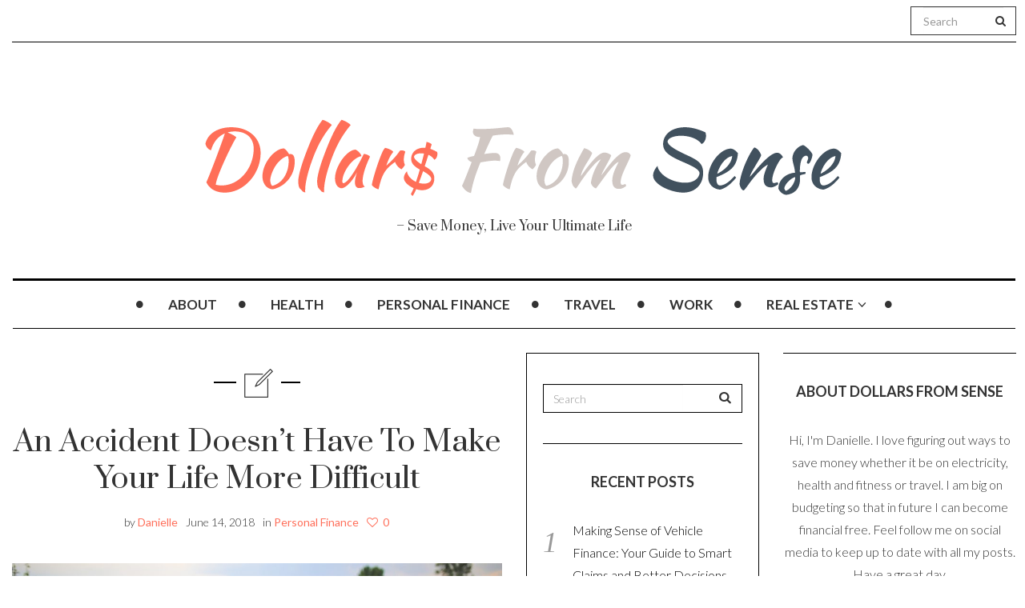

--- FILE ---
content_type: text/html; charset=UTF-8
request_url: https://www.dollarsfromsense.com/personal-finance/an-accident-doesnt-have-to-make-your-life-more-difficult/
body_size: 13475
content:

<!DOCTYPE html>
<!--[if IE 7]>
<html class="ie ie7" lang="en">
<![endif]-->
<!--[if IE 8]>
<html class="ie ie8" lang="en">
<![endif]-->
<!--[if !(IE 7) | !(IE 8) ]><!-->
<html lang="en">
<!--<![endif]-->
<head>
	<meta charset="UTF-8">
    <meta http-equiv="Content-Type" content="text/html; charset=utf-8" />
	<meta name="viewport" content="width=device-width">
	<link rel="profile" href="https://gmpg.org/xfn/11">
	<link rel="pingback" href="https://www.dollarsfromsense.com/xmlrpc.php">
	<!--[if lt IE 9]>
	<script src="https://www.dollarsfromsense.com/wp-content/themes/mokka/js/html5.js"></script>
	<![endif]-->
    	<link rel="shortcut icon" href="https://www.dollarsfromsense.com/wp-content/themes/mokka/images/favicon.ico" />
		<link rel="apple-touch-icon-precomposed" href="https://www.dollarsfromsense.com/wp-content/themes/mokka/images/retina-favicon.png" />
	<meta name='robots' content='index, follow, max-image-preview:large, max-snippet:-1, max-video-preview:-1' />

	<!-- This site is optimized with the Yoast SEO plugin v23.4 - https://yoast.com/wordpress/plugins/seo/ -->
	<title>An Accident Doesn&#039;t Have To Make Your Life More Difficult - Dollars From Sense</title>
	<link rel="canonical" href="https://www.dollarsfromsense.com/personal-finance/an-accident-doesnt-have-to-make-your-life-more-difficult/" />
	<meta property="og:locale" content="en_US" />
	<meta property="og:type" content="article" />
	<meta property="og:title" content="An Accident Doesn&#039;t Have To Make Your Life More Difficult - Dollars From Sense" />
	<meta property="og:description" content="Getting in any kind of accident can be an incredibly upsetting and traumatic experience. Not only can it potentially cause a lot of physical trauma, but the emotional toll that an accident can take on you can be very significant. However, there&#8217;s one thing that can often make the aftermath of an accident far worse, and it&#8217;s something that a lot of people neglect to think about until it&#8217;s tooContinue reading..." />
	<meta property="og:url" content="https://www.dollarsfromsense.com/personal-finance/an-accident-doesnt-have-to-make-your-life-more-difficult/" />
	<meta property="og:site_name" content="Dollars From Sense" />
	<meta property="article:published_time" content="2018-06-14T07:52:31+00:00" />
	<meta property="og:image" content="https://www.dollarsfromsense.com/wp-content/uploads/2018/06/road-man-broken-car-6078.jpg" />
	<meta property="og:image:width" content="1280" />
	<meta property="og:image:height" content="853" />
	<meta property="og:image:type" content="image/jpeg" />
	<meta name="author" content="Danielle" />
	<meta name="twitter:card" content="summary_large_image" />
	<meta name="twitter:label1" content="Written by" />
	<meta name="twitter:data1" content="Danielle" />
	<meta name="twitter:label2" content="Est. reading time" />
	<meta name="twitter:data2" content="3 minutes" />
	<script type="application/ld+json" class="yoast-schema-graph">{"@context":"https://schema.org","@graph":[{"@type":"WebPage","@id":"https://www.dollarsfromsense.com/personal-finance/an-accident-doesnt-have-to-make-your-life-more-difficult/","url":"https://www.dollarsfromsense.com/personal-finance/an-accident-doesnt-have-to-make-your-life-more-difficult/","name":"An Accident Doesn't Have To Make Your Life More Difficult - Dollars From Sense","isPartOf":{"@id":"https://www.dollarsfromsense.com/#website"},"primaryImageOfPage":{"@id":"https://www.dollarsfromsense.com/personal-finance/an-accident-doesnt-have-to-make-your-life-more-difficult/#primaryimage"},"image":{"@id":"https://www.dollarsfromsense.com/personal-finance/an-accident-doesnt-have-to-make-your-life-more-difficult/#primaryimage"},"thumbnailUrl":"https://www.dollarsfromsense.com/wp-content/uploads/2018/06/road-man-broken-car-6078.jpg","datePublished":"2018-06-14T07:52:31+00:00","dateModified":"2018-06-14T07:52:31+00:00","author":{"@id":"https://www.dollarsfromsense.com/#/schema/person/5602e5f79bd07f912257f71fce2f0680"},"breadcrumb":{"@id":"https://www.dollarsfromsense.com/personal-finance/an-accident-doesnt-have-to-make-your-life-more-difficult/#breadcrumb"},"inLanguage":"en","potentialAction":[{"@type":"ReadAction","target":["https://www.dollarsfromsense.com/personal-finance/an-accident-doesnt-have-to-make-your-life-more-difficult/"]}]},{"@type":"ImageObject","inLanguage":"en","@id":"https://www.dollarsfromsense.com/personal-finance/an-accident-doesnt-have-to-make-your-life-more-difficult/#primaryimage","url":"https://www.dollarsfromsense.com/wp-content/uploads/2018/06/road-man-broken-car-6078.jpg","contentUrl":"https://www.dollarsfromsense.com/wp-content/uploads/2018/06/road-man-broken-car-6078.jpg","width":1280,"height":853},{"@type":"BreadcrumbList","@id":"https://www.dollarsfromsense.com/personal-finance/an-accident-doesnt-have-to-make-your-life-more-difficult/#breadcrumb","itemListElement":[{"@type":"ListItem","position":1,"name":"Home","item":"https://www.dollarsfromsense.com/"},{"@type":"ListItem","position":2,"name":"An Accident Doesn&#8217;t Have To Make Your Life More Difficult"}]},{"@type":"WebSite","@id":"https://www.dollarsfromsense.com/#website","url":"https://www.dollarsfromsense.com/","name":"Dollars From Sense","description":"- Save Money, Live Your Ultimate Life","potentialAction":[{"@type":"SearchAction","target":{"@type":"EntryPoint","urlTemplate":"https://www.dollarsfromsense.com/?s={search_term_string}"},"query-input":{"@type":"PropertyValueSpecification","valueRequired":true,"valueName":"search_term_string"}}],"inLanguage":"en"},{"@type":"Person","@id":"https://www.dollarsfromsense.com/#/schema/person/5602e5f79bd07f912257f71fce2f0680","name":"Danielle","image":{"@type":"ImageObject","inLanguage":"en","@id":"https://www.dollarsfromsense.com/#/schema/person/image/","url":"https://secure.gravatar.com/avatar/1359f2cc47142ae11eb0e8e6244b763d?s=96&d=mm&r=g","contentUrl":"https://secure.gravatar.com/avatar/1359f2cc47142ae11eb0e8e6244b763d?s=96&d=mm&r=g","caption":"Danielle"},"description":"Hi, I'm Danielle. I love saving money and have a goal of being financially free by the time I am 40. I am sharing my tips here to help you save money on your life, so you can reap the rewards later. Thanks for stopping by.","url":"https://www.dollarsfromsense.com/author/admin/"}]}</script>
	<!-- / Yoast SEO plugin. -->


<link rel='dns-prefetch' href='//fonts.googleapis.com' />
<link rel="alternate" type="application/rss+xml" title="Dollars From Sense &raquo; Feed" href="https://www.dollarsfromsense.com/feed/" />
<link rel="alternate" type="application/rss+xml" title="Dollars From Sense &raquo; Comments Feed" href="https://www.dollarsfromsense.com/comments/feed/" />
<script type="text/javascript">
/* <![CDATA[ */
window._wpemojiSettings = {"baseUrl":"https:\/\/s.w.org\/images\/core\/emoji\/15.0.3\/72x72\/","ext":".png","svgUrl":"https:\/\/s.w.org\/images\/core\/emoji\/15.0.3\/svg\/","svgExt":".svg","source":{"concatemoji":"https:\/\/www.dollarsfromsense.com\/wp-includes\/js\/wp-emoji-release.min.js"}};
/*! This file is auto-generated */
!function(i,n){var o,s,e;function c(e){try{var t={supportTests:e,timestamp:(new Date).valueOf()};sessionStorage.setItem(o,JSON.stringify(t))}catch(e){}}function p(e,t,n){e.clearRect(0,0,e.canvas.width,e.canvas.height),e.fillText(t,0,0);var t=new Uint32Array(e.getImageData(0,0,e.canvas.width,e.canvas.height).data),r=(e.clearRect(0,0,e.canvas.width,e.canvas.height),e.fillText(n,0,0),new Uint32Array(e.getImageData(0,0,e.canvas.width,e.canvas.height).data));return t.every(function(e,t){return e===r[t]})}function u(e,t,n){switch(t){case"flag":return n(e,"\ud83c\udff3\ufe0f\u200d\u26a7\ufe0f","\ud83c\udff3\ufe0f\u200b\u26a7\ufe0f")?!1:!n(e,"\ud83c\uddfa\ud83c\uddf3","\ud83c\uddfa\u200b\ud83c\uddf3")&&!n(e,"\ud83c\udff4\udb40\udc67\udb40\udc62\udb40\udc65\udb40\udc6e\udb40\udc67\udb40\udc7f","\ud83c\udff4\u200b\udb40\udc67\u200b\udb40\udc62\u200b\udb40\udc65\u200b\udb40\udc6e\u200b\udb40\udc67\u200b\udb40\udc7f");case"emoji":return!n(e,"\ud83d\udc26\u200d\u2b1b","\ud83d\udc26\u200b\u2b1b")}return!1}function f(e,t,n){var r="undefined"!=typeof WorkerGlobalScope&&self instanceof WorkerGlobalScope?new OffscreenCanvas(300,150):i.createElement("canvas"),a=r.getContext("2d",{willReadFrequently:!0}),o=(a.textBaseline="top",a.font="600 32px Arial",{});return e.forEach(function(e){o[e]=t(a,e,n)}),o}function t(e){var t=i.createElement("script");t.src=e,t.defer=!0,i.head.appendChild(t)}"undefined"!=typeof Promise&&(o="wpEmojiSettingsSupports",s=["flag","emoji"],n.supports={everything:!0,everythingExceptFlag:!0},e=new Promise(function(e){i.addEventListener("DOMContentLoaded",e,{once:!0})}),new Promise(function(t){var n=function(){try{var e=JSON.parse(sessionStorage.getItem(o));if("object"==typeof e&&"number"==typeof e.timestamp&&(new Date).valueOf()<e.timestamp+604800&&"object"==typeof e.supportTests)return e.supportTests}catch(e){}return null}();if(!n){if("undefined"!=typeof Worker&&"undefined"!=typeof OffscreenCanvas&&"undefined"!=typeof URL&&URL.createObjectURL&&"undefined"!=typeof Blob)try{var e="postMessage("+f.toString()+"("+[JSON.stringify(s),u.toString(),p.toString()].join(",")+"));",r=new Blob([e],{type:"text/javascript"}),a=new Worker(URL.createObjectURL(r),{name:"wpTestEmojiSupports"});return void(a.onmessage=function(e){c(n=e.data),a.terminate(),t(n)})}catch(e){}c(n=f(s,u,p))}t(n)}).then(function(e){for(var t in e)n.supports[t]=e[t],n.supports.everything=n.supports.everything&&n.supports[t],"flag"!==t&&(n.supports.everythingExceptFlag=n.supports.everythingExceptFlag&&n.supports[t]);n.supports.everythingExceptFlag=n.supports.everythingExceptFlag&&!n.supports.flag,n.DOMReady=!1,n.readyCallback=function(){n.DOMReady=!0}}).then(function(){return e}).then(function(){var e;n.supports.everything||(n.readyCallback(),(e=n.source||{}).concatemoji?t(e.concatemoji):e.wpemoji&&e.twemoji&&(t(e.twemoji),t(e.wpemoji)))}))}((window,document),window._wpemojiSettings);
/* ]]> */
</script>
<link rel='stylesheet' id='bs_bootstrap-css' href='https://www.dollarsfromsense.com/wp-content/plugins/bootstrap-shortcodes/css/bootstrap.css' type='text/css' media='all' />
<link rel='stylesheet' id='bs_shortcodes-css' href='https://www.dollarsfromsense.com/wp-content/plugins/bootstrap-shortcodes/css/shortcodes.css' type='text/css' media='all' />
<style id='wp-emoji-styles-inline-css' type='text/css'>

	img.wp-smiley, img.emoji {
		display: inline !important;
		border: none !important;
		box-shadow: none !important;
		height: 1em !important;
		width: 1em !important;
		margin: 0 0.07em !important;
		vertical-align: -0.1em !important;
		background: none !important;
		padding: 0 !important;
	}
</style>
<link rel='stylesheet' id='wp-block-library-css' href='https://www.dollarsfromsense.com/wp-includes/css/dist/block-library/style.min.css' type='text/css' media='all' />
<style id='classic-theme-styles-inline-css' type='text/css'>
/*! This file is auto-generated */
.wp-block-button__link{color:#fff;background-color:#32373c;border-radius:9999px;box-shadow:none;text-decoration:none;padding:calc(.667em + 2px) calc(1.333em + 2px);font-size:1.125em}.wp-block-file__button{background:#32373c;color:#fff;text-decoration:none}
</style>
<style id='global-styles-inline-css' type='text/css'>
:root{--wp--preset--aspect-ratio--square: 1;--wp--preset--aspect-ratio--4-3: 4/3;--wp--preset--aspect-ratio--3-4: 3/4;--wp--preset--aspect-ratio--3-2: 3/2;--wp--preset--aspect-ratio--2-3: 2/3;--wp--preset--aspect-ratio--16-9: 16/9;--wp--preset--aspect-ratio--9-16: 9/16;--wp--preset--color--black: #000000;--wp--preset--color--cyan-bluish-gray: #abb8c3;--wp--preset--color--white: #ffffff;--wp--preset--color--pale-pink: #f78da7;--wp--preset--color--vivid-red: #cf2e2e;--wp--preset--color--luminous-vivid-orange: #ff6900;--wp--preset--color--luminous-vivid-amber: #fcb900;--wp--preset--color--light-green-cyan: #7bdcb5;--wp--preset--color--vivid-green-cyan: #00d084;--wp--preset--color--pale-cyan-blue: #8ed1fc;--wp--preset--color--vivid-cyan-blue: #0693e3;--wp--preset--color--vivid-purple: #9b51e0;--wp--preset--gradient--vivid-cyan-blue-to-vivid-purple: linear-gradient(135deg,rgba(6,147,227,1) 0%,rgb(155,81,224) 100%);--wp--preset--gradient--light-green-cyan-to-vivid-green-cyan: linear-gradient(135deg,rgb(122,220,180) 0%,rgb(0,208,130) 100%);--wp--preset--gradient--luminous-vivid-amber-to-luminous-vivid-orange: linear-gradient(135deg,rgba(252,185,0,1) 0%,rgba(255,105,0,1) 100%);--wp--preset--gradient--luminous-vivid-orange-to-vivid-red: linear-gradient(135deg,rgba(255,105,0,1) 0%,rgb(207,46,46) 100%);--wp--preset--gradient--very-light-gray-to-cyan-bluish-gray: linear-gradient(135deg,rgb(238,238,238) 0%,rgb(169,184,195) 100%);--wp--preset--gradient--cool-to-warm-spectrum: linear-gradient(135deg,rgb(74,234,220) 0%,rgb(151,120,209) 20%,rgb(207,42,186) 40%,rgb(238,44,130) 60%,rgb(251,105,98) 80%,rgb(254,248,76) 100%);--wp--preset--gradient--blush-light-purple: linear-gradient(135deg,rgb(255,206,236) 0%,rgb(152,150,240) 100%);--wp--preset--gradient--blush-bordeaux: linear-gradient(135deg,rgb(254,205,165) 0%,rgb(254,45,45) 50%,rgb(107,0,62) 100%);--wp--preset--gradient--luminous-dusk: linear-gradient(135deg,rgb(255,203,112) 0%,rgb(199,81,192) 50%,rgb(65,88,208) 100%);--wp--preset--gradient--pale-ocean: linear-gradient(135deg,rgb(255,245,203) 0%,rgb(182,227,212) 50%,rgb(51,167,181) 100%);--wp--preset--gradient--electric-grass: linear-gradient(135deg,rgb(202,248,128) 0%,rgb(113,206,126) 100%);--wp--preset--gradient--midnight: linear-gradient(135deg,rgb(2,3,129) 0%,rgb(40,116,252) 100%);--wp--preset--font-size--small: 13px;--wp--preset--font-size--medium: 20px;--wp--preset--font-size--large: 36px;--wp--preset--font-size--x-large: 42px;--wp--preset--spacing--20: 0.44rem;--wp--preset--spacing--30: 0.67rem;--wp--preset--spacing--40: 1rem;--wp--preset--spacing--50: 1.5rem;--wp--preset--spacing--60: 2.25rem;--wp--preset--spacing--70: 3.38rem;--wp--preset--spacing--80: 5.06rem;--wp--preset--shadow--natural: 6px 6px 9px rgba(0, 0, 0, 0.2);--wp--preset--shadow--deep: 12px 12px 50px rgba(0, 0, 0, 0.4);--wp--preset--shadow--sharp: 6px 6px 0px rgba(0, 0, 0, 0.2);--wp--preset--shadow--outlined: 6px 6px 0px -3px rgba(255, 255, 255, 1), 6px 6px rgba(0, 0, 0, 1);--wp--preset--shadow--crisp: 6px 6px 0px rgba(0, 0, 0, 1);}:where(.is-layout-flex){gap: 0.5em;}:where(.is-layout-grid){gap: 0.5em;}body .is-layout-flex{display: flex;}.is-layout-flex{flex-wrap: wrap;align-items: center;}.is-layout-flex > :is(*, div){margin: 0;}body .is-layout-grid{display: grid;}.is-layout-grid > :is(*, div){margin: 0;}:where(.wp-block-columns.is-layout-flex){gap: 2em;}:where(.wp-block-columns.is-layout-grid){gap: 2em;}:where(.wp-block-post-template.is-layout-flex){gap: 1.25em;}:where(.wp-block-post-template.is-layout-grid){gap: 1.25em;}.has-black-color{color: var(--wp--preset--color--black) !important;}.has-cyan-bluish-gray-color{color: var(--wp--preset--color--cyan-bluish-gray) !important;}.has-white-color{color: var(--wp--preset--color--white) !important;}.has-pale-pink-color{color: var(--wp--preset--color--pale-pink) !important;}.has-vivid-red-color{color: var(--wp--preset--color--vivid-red) !important;}.has-luminous-vivid-orange-color{color: var(--wp--preset--color--luminous-vivid-orange) !important;}.has-luminous-vivid-amber-color{color: var(--wp--preset--color--luminous-vivid-amber) !important;}.has-light-green-cyan-color{color: var(--wp--preset--color--light-green-cyan) !important;}.has-vivid-green-cyan-color{color: var(--wp--preset--color--vivid-green-cyan) !important;}.has-pale-cyan-blue-color{color: var(--wp--preset--color--pale-cyan-blue) !important;}.has-vivid-cyan-blue-color{color: var(--wp--preset--color--vivid-cyan-blue) !important;}.has-vivid-purple-color{color: var(--wp--preset--color--vivid-purple) !important;}.has-black-background-color{background-color: var(--wp--preset--color--black) !important;}.has-cyan-bluish-gray-background-color{background-color: var(--wp--preset--color--cyan-bluish-gray) !important;}.has-white-background-color{background-color: var(--wp--preset--color--white) !important;}.has-pale-pink-background-color{background-color: var(--wp--preset--color--pale-pink) !important;}.has-vivid-red-background-color{background-color: var(--wp--preset--color--vivid-red) !important;}.has-luminous-vivid-orange-background-color{background-color: var(--wp--preset--color--luminous-vivid-orange) !important;}.has-luminous-vivid-amber-background-color{background-color: var(--wp--preset--color--luminous-vivid-amber) !important;}.has-light-green-cyan-background-color{background-color: var(--wp--preset--color--light-green-cyan) !important;}.has-vivid-green-cyan-background-color{background-color: var(--wp--preset--color--vivid-green-cyan) !important;}.has-pale-cyan-blue-background-color{background-color: var(--wp--preset--color--pale-cyan-blue) !important;}.has-vivid-cyan-blue-background-color{background-color: var(--wp--preset--color--vivid-cyan-blue) !important;}.has-vivid-purple-background-color{background-color: var(--wp--preset--color--vivid-purple) !important;}.has-black-border-color{border-color: var(--wp--preset--color--black) !important;}.has-cyan-bluish-gray-border-color{border-color: var(--wp--preset--color--cyan-bluish-gray) !important;}.has-white-border-color{border-color: var(--wp--preset--color--white) !important;}.has-pale-pink-border-color{border-color: var(--wp--preset--color--pale-pink) !important;}.has-vivid-red-border-color{border-color: var(--wp--preset--color--vivid-red) !important;}.has-luminous-vivid-orange-border-color{border-color: var(--wp--preset--color--luminous-vivid-orange) !important;}.has-luminous-vivid-amber-border-color{border-color: var(--wp--preset--color--luminous-vivid-amber) !important;}.has-light-green-cyan-border-color{border-color: var(--wp--preset--color--light-green-cyan) !important;}.has-vivid-green-cyan-border-color{border-color: var(--wp--preset--color--vivid-green-cyan) !important;}.has-pale-cyan-blue-border-color{border-color: var(--wp--preset--color--pale-cyan-blue) !important;}.has-vivid-cyan-blue-border-color{border-color: var(--wp--preset--color--vivid-cyan-blue) !important;}.has-vivid-purple-border-color{border-color: var(--wp--preset--color--vivid-purple) !important;}.has-vivid-cyan-blue-to-vivid-purple-gradient-background{background: var(--wp--preset--gradient--vivid-cyan-blue-to-vivid-purple) !important;}.has-light-green-cyan-to-vivid-green-cyan-gradient-background{background: var(--wp--preset--gradient--light-green-cyan-to-vivid-green-cyan) !important;}.has-luminous-vivid-amber-to-luminous-vivid-orange-gradient-background{background: var(--wp--preset--gradient--luminous-vivid-amber-to-luminous-vivid-orange) !important;}.has-luminous-vivid-orange-to-vivid-red-gradient-background{background: var(--wp--preset--gradient--luminous-vivid-orange-to-vivid-red) !important;}.has-very-light-gray-to-cyan-bluish-gray-gradient-background{background: var(--wp--preset--gradient--very-light-gray-to-cyan-bluish-gray) !important;}.has-cool-to-warm-spectrum-gradient-background{background: var(--wp--preset--gradient--cool-to-warm-spectrum) !important;}.has-blush-light-purple-gradient-background{background: var(--wp--preset--gradient--blush-light-purple) !important;}.has-blush-bordeaux-gradient-background{background: var(--wp--preset--gradient--blush-bordeaux) !important;}.has-luminous-dusk-gradient-background{background: var(--wp--preset--gradient--luminous-dusk) !important;}.has-pale-ocean-gradient-background{background: var(--wp--preset--gradient--pale-ocean) !important;}.has-electric-grass-gradient-background{background: var(--wp--preset--gradient--electric-grass) !important;}.has-midnight-gradient-background{background: var(--wp--preset--gradient--midnight) !important;}.has-small-font-size{font-size: var(--wp--preset--font-size--small) !important;}.has-medium-font-size{font-size: var(--wp--preset--font-size--medium) !important;}.has-large-font-size{font-size: var(--wp--preset--font-size--large) !important;}.has-x-large-font-size{font-size: var(--wp--preset--font-size--x-large) !important;}
:where(.wp-block-post-template.is-layout-flex){gap: 1.25em;}:where(.wp-block-post-template.is-layout-grid){gap: 1.25em;}
:where(.wp-block-columns.is-layout-flex){gap: 2em;}:where(.wp-block-columns.is-layout-grid){gap: 2em;}
:root :where(.wp-block-pullquote){font-size: 1.5em;line-height: 1.6;}
</style>
<link rel='stylesheet' id='contact-form-7-css' href='https://www.dollarsfromsense.com/wp-content/plugins/contact-form-7/includes/css/styles.css' type='text/css' media='all' />
<link rel='stylesheet' id='zilla-likes-css' href='https://www.dollarsfromsense.com/wp-content/plugins/zilla-likes/styles/zilla-likes.css' type='text/css' media='all' />
<link rel='stylesheet' id='fave-bootstrap.min-css' href='https://www.dollarsfromsense.com/wp-content/themes/mokka/css/bootstrap.min.css' type='text/css' media='all' />
<link rel='stylesheet' id='fave-font-awesome.min-css' href='https://www.dollarsfromsense.com/wp-content/themes/mokka/css/font-awesome.min.css' type='text/css' media='all' />
<link rel='stylesheet' id='fave-icons-css' href='https://www.dollarsfromsense.com/wp-content/themes/mokka/css/icons.css' type='text/css' media='all' />
<link rel='stylesheet' id='fave-justifiedGallery.min-css' href='https://www.dollarsfromsense.com/wp-content/themes/mokka/css/justifiedGallery.min.css' type='text/css' media='all' />
<link rel='stylesheet' id='fave-slide_menu-css' href='https://www.dollarsfromsense.com/wp-content/themes/mokka/css/slide_menu.css' type='text/css' media='all' />
<link rel='stylesheet' id='fave-ilightbox-css' href='https://www.dollarsfromsense.com/wp-content/themes/mokka/css/ilightbox.css' type='text/css' media='all' />
<link rel='stylesheet' id='fave-headhesive-css' href='https://www.dollarsfromsense.com/wp-content/themes/mokka/css/headhesive.css' type='text/css' media='all' />
<link rel='stylesheet' id='fave-owl.carousel-css' href='https://www.dollarsfromsense.com/wp-content/themes/mokka/css/owl.carousel.css' type='text/css' media='all' />
<link rel='stylesheet' id='style-css' href='https://www.dollarsfromsense.com/wp-content/themes/mokka-child/style.css' type='text/css' media='all' />
<link rel='stylesheet' id='fave-media_queries-css' href='https://www.dollarsfromsense.com/wp-content/themes/mokka/css/media-queries.css' type='text/css' media='all' />
<link rel='stylesheet' id='google-fonts-css' href='https://fonts.googleapis.com/css?subset=latin%2Clatin-ext%2Ccyrillic%2Ccyrillic-ext%2Cgreek-ext%2Cgreek%2Cvietnamese&#038;family=Lato%3A100italic%2C300italic%2C400italic%2C600italic%2C700italic%2C800italic%2C100%2C400%2C300%2C600%2C700%2C800%7CLato%3A100italic%2C300italic%2C400italic%2C600italic%2C700italic%2C800italic%2C100%2C400%2C300%2C600%2C700%2C800%7CPrata%3A100italic%2C300italic%2C400italic%2C600italic%2C700italic%2C800italic%2C100%2C400%2C300%2C600%2C700%2C800%7CLato%3A100italic%2C300italic%2C400italic%2C600italic%2C700italic%2C800italic%2C100%2C400%2C300%2C600%2C700%2C800+rel%3D%27stylesheet%27+type%3D%27text%2Fcss' type='text/css' media='all' />
<script>if (document.location.protocol != "https:") {document.location = document.URL.replace(/^http:/i, "https:");}</script><script type="text/javascript" src="https://www.dollarsfromsense.com/wp-includes/js/jquery/jquery.min.js" id="jquery-core-js"></script>
<script type="text/javascript" src="https://www.dollarsfromsense.com/wp-includes/js/jquery/jquery-migrate.min.js" id="jquery-migrate-js"></script>
<script type="text/javascript" src="https://www.dollarsfromsense.com/wp-content/plugins/bootstrap-shortcodes/js/bootstrap.js" id="bs_bootstrap-js"></script>
<script type="text/javascript" src="https://www.dollarsfromsense.com/wp-content/plugins/bootstrap-shortcodes/js/init.js" id="bs_init-js"></script>
<script type="text/javascript" src="https://www.dollarsfromsense.com/wp-content/plugins/wp-hide-post/public/js/wp-hide-post-public.js" id="wp-hide-post-js"></script>
<script type="text/javascript" id="zilla-likes-js-extra">
/* <![CDATA[ */
var zilla_likes = {"ajaxurl":"https:\/\/www.dollarsfromsense.com\/wp-admin\/admin-ajax.php"};
/* ]]> */
</script>
<script type="text/javascript" src="https://www.dollarsfromsense.com/wp-content/plugins/zilla-likes/scripts/zilla-likes.js" id="zilla-likes-js"></script>
<link rel="https://api.w.org/" href="https://www.dollarsfromsense.com/wp-json/" /><link rel="alternate" title="JSON" type="application/json" href="https://www.dollarsfromsense.com/wp-json/wp/v2/posts/3437" /><link rel="EditURI" type="application/rsd+xml" title="RSD" href="https://www.dollarsfromsense.com/xmlrpc.php?rsd" />
<meta name="generator" content="WordPress 6.6.4" />
<link rel='shortlink' href='https://www.dollarsfromsense.com/?p=3437' />
<link rel="alternate" title="oEmbed (JSON)" type="application/json+oembed" href="https://www.dollarsfromsense.com/wp-json/oembed/1.0/embed?url=https%3A%2F%2Fwww.dollarsfromsense.com%2Fpersonal-finance%2Fan-accident-doesnt-have-to-make-your-life-more-difficult%2F" />
<link rel="alternate" title="oEmbed (XML)" type="text/xml+oembed" href="https://www.dollarsfromsense.com/wp-json/oembed/1.0/embed?url=https%3A%2F%2Fwww.dollarsfromsense.com%2Fpersonal-finance%2Fan-accident-doesnt-have-to-make-your-life-more-difficult%2F&#038;format=xml" />
<script type="text/javascript">

</script>

<style type="text/css">

/*==========================================================
= Fonts Family 
===========================================================*/
/* Body */
body, .widget-title  {
 font-family: "Lato", sans-serif;
}

/* Titles and headings */
h1, h2, h3, h4, h5, h6, .continue-reading, blockquote, .quote-wrapper > blockquote h2, .link-wrapper, .dropdown-post-title, .sub-links, .tag-line, .copyright-wrapper, .post-tags, .comments-title-wrapper p, .fn, .comment-metadata, .comments-title-wrapper, .nav-sub-posts a, .nav-sub-menus a {
 font-family: "Prata", serif;
}

/* primary-nav / Main nav */
.primary-nav {
 font-family: "Lato", sans-serif;
}
.primary-nav ul li {
 font-size: 17px;
 font-weight:700;
}

/* secondary-nav */

.secondary-nav, #pageslide li .nav-sub-wrap a {
 font-family: "Lato", sans-serif;
}
.secondary-nav ul li{
 font-size: 14px;
 font-weight: 700;
}



/* =============================================
Colors
============================================= */

a, .post-title a:hover, .continue-reading:hover, .post-meta a:hover, .quote-wrapper a:hover, .widget a:hover, .widget .continue-reading, .continue-reading, .latest-tweet-widget a, .link-wrapper a:hover, .primary-nav a.continue-reading, .primary-nav a:hover, .footer .latest-tweet-widget a, .single-post .post-tags a:hover, .post-author-wrapper .nav-social a:hover, .comment-reply-link:hover, .post-author-wrapper h4 a:hover {
	color: #ff6f5a; /* Option color */
}
.widget a.carousel-prev:hover, .widget a.carousel-next:hover, .post a.carousel-prev:hover, .post a.carousel-next:hover, .secondary-nav .dropdown-menu>li>a:hover, .image-post-menu:hover, .featured-image a:hover, .gallery-icon a:hover, .colored-bg:hover, .pagination>li>a:hover, .pagination>li>span:hover, .pagination>li>a:focus, .pagination>li>span:focus, .share-wrapper ul li a:hover, #submit, .justified-gallery a:hover, .gallery-item a:hover, .pagination .current, #today, .wpcf7-submit {
	background: #ff6f5a; /* Option color */
}
div.jp-play-bar, div.jp-volume-bar-value, .primary-nav .nav-sub-wrap .nav-sub-posts .thumb-wrap, .dropdown-menu>.active>a, .dropdown-menu>.active>a:hover, .dropdown-menu>.active>a:focus {
	background-color: #ff6f5a;
}
.pagination>li>a:hover, .pagination>li>span:hover, .pagination>li>a:focus, .pagination>li>span:focus, .share-wrapper ul li a:hover, .pagination .current {
	border: 1px solid #ff6f5a; /* Option color */
}
blockquote {
    border-left: 5px solid #ff6f5a;
}

/*==========================================================
= Custom CSS 
===========================================================*/

</style>

<style type="text/css">.recentcomments a{display:inline !important;padding:0 !important;margin:0 !important;}</style></head>

<body class="post-template-default single single-post postid-3437 single-format-standard chrome fave-body">

<div id="outer-wrap">
	<div id="inner-wrap1">
        <div id="pageslide">
            <a class="close-btn" id="nav-close-btn" href="#top"><i class="fa fa-times-circle-o"></i></a>
        </div>
        		

            <header class="header container">
                <div class="navbar secondary-nav " role="navigation">
                    
                    <div class="mokka-secondary-menu">
                    <!-- .page-nav -->
                    </div>

                                        <div class="top-nav-search navbar-right">

                        <form class="navbar-search navbar-form" method="get" id="searchform" action="https://www.dollarsfromsense.com/" role="search">
                            <div class="form-group">
                                <input type="text" name="s" id="s" placeholder="Search" class="form-control">
                            </div>
                            <button type="submit"><i class="fa fa-search"></i></button>
                        </form>

                    </div>
                                        
                                        
                    <div class="nav-open-wrap navbar-header">
                        <button type="button" id="nav-open-btn" class="navbar-toggle" data-toggle="collapse" data-target=".navbar-collapse">
                            <span class="sr-only">Toggle navigation</span>
                            <span class="icon-bar"></span>
                            <span class="icon-bar"></span>
                            <span class="icon-bar"></span>
                        </button>
                    </div><!-- .navbar-header -->
                </div><!-- .navbar -->
                
                <div class="logo-wrap mokka-fadin animated text-center">
                    <h1 class="logo">
                                        <a href="https://www.dollarsfromsense.com/">
                        <img width="" height="" src="https://www.dollarsfromsense.com/wp-content/themes/mokka/images/logo.png" alt="Dollars From Sense" title="Dollars From Sense"/>
                    </a>
                    </h1>
                    <em class="tag-line">&#8211; Save Money, Live Your Ultimate Life</em>
                </div><!-- .logo-wrap -->
                
                                <div class="banner hidden-sm hidden-xs">
                    <div class="banner-wrapper">
                        <div class="navbar-header">
                          <a class="navbar-brand" href="https://www.dollarsfromsense.com">
                            <img src="https://www.dollarsfromsense.com/wp-content/themes/mokka/images/logo.png">
                          </a>
                        </div>
                        <!-- main nav -->
                        <div class="navbar yamm hidden-sm hidden-xs">
                            <nav id="primary-nav-wrapper" class="primary-nav mokka-fadin animated clearfix">
                                <ul id="menu-top" class="navbar-nav"><li class="nav-icon"><i class="fa fa-circle"></i></li><li id="menu-item-20" class="menu-item menu-item-type-post_type menu-item-object-page"><a href="https://www.dollarsfromsense.com/about/">About</a><div class="nav-sub-wrap container"><div class="fave row"></div></div>
</li>
<li class="nav-icon"><i class="fa fa-circle"></i></li><li id="menu-item-14" class="menu-item menu-item-type-taxonomy menu-item-object-category"><a href="https://www.dollarsfromsense.com/category/health/">Health</a></li>
<li class="nav-icon"><i class="fa fa-circle"></i></li><li id="menu-item-16" class="menu-item menu-item-type-taxonomy menu-item-object-category current-post-ancestor current-menu-parent current-post-parent"><a href="https://www.dollarsfromsense.com/category/personal-finance/">Personal Finance</a></li>
<li class="nav-icon"><i class="fa fa-circle"></i></li><li id="menu-item-17" class="menu-item menu-item-type-taxonomy menu-item-object-category"><a href="https://www.dollarsfromsense.com/category/travel/">Travel</a></li>
<li class="nav-icon"><i class="fa fa-circle"></i></li><li id="menu-item-18" class="menu-item menu-item-type-taxonomy menu-item-object-category"><a href="https://www.dollarsfromsense.com/category/work/">Work</a></li>
<li class="nav-icon"><i class="fa fa-circle"></i></li><li id="menu-item-2707" class="menu-item menu-item-type-taxonomy menu-item-object-category"><a href="https://www.dollarsfromsense.com/category/real-estate/">Real Estate</a><div class="nav-sub-wrap container"><div class="fave row"><div class="nav-sub-posts"><div class="row">
							<div class="col-sm-3"><figure class="thumb-wrap zoom-zoom">
								<a href="https://www.dollarsfromsense.com/real-estate/smart-ways-to-budget-your-kitchen-remodel-allocating-for-quartz-worktops/" rel="bookmark" title="Smart Ways to Budget Your Kitchen Remodel: Allocating for Quartz Worktops"><img class="zoom-it three" src="https://www.dollarsfromsense.com/wp-content/uploads/2025/09/pexels-lisa-anna-901356985-19836850-286x192.jpg" alt="Smart Ways to Budget Your Kitchen Remodel: Allocating for Quartz Worktops" width="286" height="192" /></a>
							</figure><a class="entry-title" href="https://www.dollarsfromsense.com/real-estate/smart-ways-to-budget-your-kitchen-remodel-allocating-for-quartz-worktops/">Smart Ways to Budget Your Kitchen Remodel: Allocating for Quartz Worktops</a></div>
							<div class="col-sm-3"><figure class="thumb-wrap zoom-zoom">
								<a href="https://www.dollarsfromsense.com/real-estate/want-to-sell-your-home-youll-need-to-fix-these-3-things-first/" rel="bookmark" title="Want To Sell Your Home? You&#8217;ll Need To Fix These 3 Things First"><img class="zoom-it three" src="https://www.dollarsfromsense.com/wp-content/uploads/2025/09/pexels-rdne-8293682-286x192.jpg" alt="Want To Sell Your Home? You&#8217;ll Need To Fix These 3 Things First" width="286" height="192" /></a>
							</figure><a class="entry-title" href="https://www.dollarsfromsense.com/real-estate/want-to-sell-your-home-youll-need-to-fix-these-3-things-first/">Want To Sell Your Home? You&#8217;ll Need To Fix These 3 Things First</a></div>
							<div class="col-sm-3"><figure class="thumb-wrap zoom-zoom">
								<a href="https://www.dollarsfromsense.com/real-estate/ten-tips-landlords-need-for-success/" rel="bookmark" title="Ten Tips Landlords Need for Success"><img class="zoom-it three" src="https://www.dollarsfromsense.com/wp-content/uploads/2025/08/pexels-kindelmedia-7578864-286x192.jpg" alt="Ten Tips Landlords Need for Success" width="286" height="192" /></a>
							</figure><a class="entry-title" href="https://www.dollarsfromsense.com/real-estate/ten-tips-landlords-need-for-success/">Ten Tips Landlords Need for Success</a></div>
							<div class="col-sm-3"><figure class="thumb-wrap zoom-zoom">
								<a href="https://www.dollarsfromsense.com/real-estate/how-to-keep-your-patio-safe-in-all-weathers/" rel="bookmark" title="How to Keep Your Patio Safe in All Weathers"><img class="zoom-it three" src="https://www.dollarsfromsense.com/wp-content/uploads/2025/06/pexels-marianne-67058-238377-286x192.jpg" alt="How to Keep Your Patio Safe in All Weathers" width="286" height="192" /></a>
							</figure><a class="entry-title" href="https://www.dollarsfromsense.com/real-estate/how-to-keep-your-patio-safe-in-all-weathers/">How to Keep Your Patio Safe in All Weathers</a></div></div></div></div></div>
</li>
<li class="nav-icon"><i class="fa fa-circle"></i></li></ul>                            </nav>
                        </div>
                        <!-- .primary-nav -->
                    </div>
                </div>
                                	<!-- main nav -->
                	<div class="navbar main-hidden yamm hidden-sm hidden-xs">
                	    <nav id="primary-nav-wrapper" class="primary-nav animated mokka-main-menu clearfix">
                	        <ul id="menu-top-1" class="navbar-nav"><li class="nav-icon"><i class="fa fa-circle"></i></li><li id="menu-item-20" class="menu-item menu-item-type-post_type menu-item-object-page"><a href="https://www.dollarsfromsense.com/about/">About</a><div class="nav-sub-wrap container"><div class="fave row"></div></div>
</li>
<li class="nav-icon"><i class="fa fa-circle"></i></li><li id="menu-item-14" class="menu-item menu-item-type-taxonomy menu-item-object-category"><a href="https://www.dollarsfromsense.com/category/health/">Health</a></li>
<li class="nav-icon"><i class="fa fa-circle"></i></li><li id="menu-item-16" class="menu-item menu-item-type-taxonomy menu-item-object-category current-post-ancestor current-menu-parent current-post-parent"><a href="https://www.dollarsfromsense.com/category/personal-finance/">Personal Finance</a></li>
<li class="nav-icon"><i class="fa fa-circle"></i></li><li id="menu-item-17" class="menu-item menu-item-type-taxonomy menu-item-object-category"><a href="https://www.dollarsfromsense.com/category/travel/">Travel</a></li>
<li class="nav-icon"><i class="fa fa-circle"></i></li><li id="menu-item-18" class="menu-item menu-item-type-taxonomy menu-item-object-category"><a href="https://www.dollarsfromsense.com/category/work/">Work</a></li>
<li class="nav-icon"><i class="fa fa-circle"></i></li><li id="menu-item-2707" class="menu-item menu-item-type-taxonomy menu-item-object-category"><a href="https://www.dollarsfromsense.com/category/real-estate/">Real Estate</a><div class="nav-sub-wrap container"><div class="fave row"><div class="nav-sub-posts"><div class="row">
							<div class="col-sm-3"><figure class="thumb-wrap zoom-zoom">
								<a href="https://www.dollarsfromsense.com/real-estate/smart-ways-to-budget-your-kitchen-remodel-allocating-for-quartz-worktops/" rel="bookmark" title="Smart Ways to Budget Your Kitchen Remodel: Allocating for Quartz Worktops"><img class="zoom-it three" src="https://www.dollarsfromsense.com/wp-content/uploads/2025/09/pexels-lisa-anna-901356985-19836850-286x192.jpg" alt="Smart Ways to Budget Your Kitchen Remodel: Allocating for Quartz Worktops" width="286" height="192" /></a>
							</figure><a class="entry-title" href="https://www.dollarsfromsense.com/real-estate/smart-ways-to-budget-your-kitchen-remodel-allocating-for-quartz-worktops/">Smart Ways to Budget Your Kitchen Remodel: Allocating for Quartz Worktops</a></div>
							<div class="col-sm-3"><figure class="thumb-wrap zoom-zoom">
								<a href="https://www.dollarsfromsense.com/real-estate/want-to-sell-your-home-youll-need-to-fix-these-3-things-first/" rel="bookmark" title="Want To Sell Your Home? You&#8217;ll Need To Fix These 3 Things First"><img class="zoom-it three" src="https://www.dollarsfromsense.com/wp-content/uploads/2025/09/pexels-rdne-8293682-286x192.jpg" alt="Want To Sell Your Home? You&#8217;ll Need To Fix These 3 Things First" width="286" height="192" /></a>
							</figure><a class="entry-title" href="https://www.dollarsfromsense.com/real-estate/want-to-sell-your-home-youll-need-to-fix-these-3-things-first/">Want To Sell Your Home? You&#8217;ll Need To Fix These 3 Things First</a></div>
							<div class="col-sm-3"><figure class="thumb-wrap zoom-zoom">
								<a href="https://www.dollarsfromsense.com/real-estate/ten-tips-landlords-need-for-success/" rel="bookmark" title="Ten Tips Landlords Need for Success"><img class="zoom-it three" src="https://www.dollarsfromsense.com/wp-content/uploads/2025/08/pexels-kindelmedia-7578864-286x192.jpg" alt="Ten Tips Landlords Need for Success" width="286" height="192" /></a>
							</figure><a class="entry-title" href="https://www.dollarsfromsense.com/real-estate/ten-tips-landlords-need-for-success/">Ten Tips Landlords Need for Success</a></div>
							<div class="col-sm-3"><figure class="thumb-wrap zoom-zoom">
								<a href="https://www.dollarsfromsense.com/real-estate/how-to-keep-your-patio-safe-in-all-weathers/" rel="bookmark" title="How to Keep Your Patio Safe in All Weathers"><img class="zoom-it three" src="https://www.dollarsfromsense.com/wp-content/uploads/2025/06/pexels-marianne-67058-238377-286x192.jpg" alt="How to Keep Your Patio Safe in All Weathers" width="286" height="192" /></a>
							</figure><a class="entry-title" href="https://www.dollarsfromsense.com/real-estate/how-to-keep-your-patio-safe-in-all-weathers/">How to Keep Your Patio Safe in All Weathers</a></div></div></div></div></div>
</li>
<li class="nav-icon"><i class="fa fa-circle"></i></li></ul>                	    </nav>
                	</div>
                	<!-- .primary-nav -->
              
               
            </header><!-- .header -->
            
           <div id="showHere"></div>


<div class="container">

		<div class="row mokka-fadin animated">
		<!-- content -->
		<div class="col-lg-6 col-md-6 col-sm-12 col-xs-12">
			<section class="content">
				
<div class="post single-post">

    <div class="post-content">
                        <div class="icon-wrapper text-center">
                <i class="icon icon-office-56 icon-x3"></i>
            </div><!-- .icon-wrapper -->
        
            
        <h1 class="post-title text-center">An Accident Doesn&#8217;t Have To Make Your Life More Difficult</h1>

            <div class="post-meta text-center">
            <ul class="list-inline">
                		
        
        <li class="post-meta-author">by <a href="https://www.dollarsfromsense.com/author/admin/">Danielle</a></li>
        <li class="post-meta-date">June 14, 2018</li>
        <li class="post-meta-category">in <a href="https://www.dollarsfromsense.com/category/personal-finance/" rel="category tag">Personal Finance</a></li>
         
                 <li> <a href="#" class="zilla-likes" id="zilla-likes-3437" title="Like this">0</a> </li> 			
            </ul>
        </div><!-- .post-meta -->
    
                        <div class="featured-image">
                <a class="mokka-ilightbox" href="https://www.dollarsfromsense.com/wp-content/uploads/2018/06/road-man-broken-car-6078.jpg">
					<img width="1024" height="682" src="https://www.dollarsfromsense.com/wp-content/uploads/2018/06/road-man-broken-car-6078-1024x682.jpg" class="attachment-large size-large wp-post-image" alt="" decoding="async" fetchpriority="high" srcset="https://www.dollarsfromsense.com/wp-content/uploads/2018/06/road-man-broken-car-6078-1024x682.jpg 1024w, https://www.dollarsfromsense.com/wp-content/uploads/2018/06/road-man-broken-car-6078-300x200.jpg 300w, https://www.dollarsfromsense.com/wp-content/uploads/2018/06/road-man-broken-car-6078-768x512.jpg 768w, https://www.dollarsfromsense.com/wp-content/uploads/2018/06/road-man-broken-car-6078-720x480.jpg 720w, https://www.dollarsfromsense.com/wp-content/uploads/2018/06/road-man-broken-car-6078.jpg 1280w" sizes="(max-width: 1024px) 100vw, 1024px" />                </a>
            </div>
                
    <div class="entry">
        <p><span style="font-weight: 400;">Getting in any kind of accident can be an incredibly upsetting and traumatic experience. Not only can it potentially cause a lot of physical trauma, but the emotional toll that an accident can take on you can be very significant. However, there&#8217;s one thing that can often make the aftermath of an accident far worse, and it&#8217;s something that a lot of people neglect to think about until it&#8217;s too late: money. Sure, if you&#8217;ve been in some kind of accident that has put your life in danger, or even left you injured, money probably isn&#8217;t the thing that you&#8217;re going to be the most concerned about. However, that doesn&#8217;t mean that it&#8217;s not something important and that you can go without thinking about it. The last thing you want is for an accident to lead you to any kind of serious financial trouble by making you unable to work or having to pay to replace something like your car. With that in mind, here are a few simple things that you can do to prevent that from happening.</span></p>
<p><img decoding="async" class="aligncenter size-full wp-image-3440" src="https://www.dollarsfromsense.com/wp-content/uploads/2018/06/pexels-photo-924885.jpeg" alt="" width="1280" height="850" srcset="https://www.dollarsfromsense.com/wp-content/uploads/2018/06/pexels-photo-924885.jpeg 1280w, https://www.dollarsfromsense.com/wp-content/uploads/2018/06/pexels-photo-924885-300x199.jpeg 300w, https://www.dollarsfromsense.com/wp-content/uploads/2018/06/pexels-photo-924885-768x510.jpeg 768w, https://www.dollarsfromsense.com/wp-content/uploads/2018/06/pexels-photo-924885-1024x680.jpeg 1024w, https://www.dollarsfromsense.com/wp-content/uploads/2018/06/pexels-photo-924885-720x478.jpeg 720w" sizes="(max-width: 1280px) 100vw, 1280px" /></p>
<p><span style="font-weight: 400;">Be prepared</span></p>
<p><span style="font-weight: 400;">The very best thing that you can do in order to avoid any kind of financial difficulty is to be prepared for it. Sure, an accident may well come completely out of nowhere and leave you feeling shocked and confused, but if you&#8217;ve been saving your money for an emergency situation, you can at least rest assured that you&#8217;re not going to get into any serious financial trouble because of it. That way you can focus on dealing with the physical and emotional ramifications of whatever you went through, rather than constantly worrying about your bank balance.</span></p>
<p><span style="font-weight: 400;">Seek out legal support</span></p>
<p><span style="font-weight: 400;">If you&#8217;ve been in some kind of accident, then it&#8217;s worth finding out if you have any legal grounds for compensation. After all, if something happened and someone else is at fault, there&#8217;s no reason why you should have to pay for it. Whether you speak to a company like </span><a href="http://attorneyguss.com"><span style="font-weight: 400;">Stewart J Guss</span></a><span style="font-weight: 400;"> after a car accident or a workplace attorney because you were injured at work, there are professionals out there who specialise in being able to help you avoid falling into financial difficulty because of someone else actions. After an accident, you might not want to spend your time dealing with the legal process, but it&#8217;s much better to deal with it right away rather than leaving it until you&#8217;re in a dangerous financial position.</span></p>
<p><span style="font-weight: 400;">Start budgeting</span></p>
<p><span style="font-weight: 400;">Of course, sometimes you&#8217;re just going to find yourself at something of a loss financially without much that you can really do about it. When this happens, you need to start thinking about </span><a href="http://www.dollarsfromsense.com/travel/top-travel-tips-for-saving-money/"><span style="font-weight: 400;">managing your money</span></a><span style="font-weight: 400;"> carefully so that you don&#8217;t end up in trouble. Cut out luxuries that you don&#8217;t need and try to manage your spending as much as possible. Not only that but see if there is anything that you can do in order to reduce any regular payments like power and water bills. Being careful about how much power you&#8217;re using will often save you a lot more money than you might think and is a really good habit to get into no matter what.</span></p>
<p><span style="font-weight: 400;">These things might not be the most exciting or enjoyable things in the world but the key is that they can help you to focus on what’s really important: </span><a href="http://www.rms.nsw.gov.au/geared/your_driving_skills/car_crashes/after_the_crash.html"><span style="font-weight: 400;">recovering</span></a><span style="font-weight: 400;"> and getting on with your life.</span></p>
<p>&nbsp;</p>
            </div><!-- .entry -->
    
        
    	        </div>

</div>

<!-- .share-wrapper Start-->
<div class="share-wrapper">
    	
	<h3 class="share-title text-center">Share the post</h3>
	<ul class="list-inline text-center">
		<li><a class="facebook" href="http://www.facebook.com/sharer.php?u=https://www.dollarsfromsense.com/personal-finance/an-accident-doesnt-have-to-make-your-life-more-difficult/&amp;t=An Accident Doesn&#8217;t Have To Make Your Life More Difficult" target="blank"><i class="icon icon-socialmedia-08"></i></a></li>
		<li><a class="twitter" href="https://twitter.com/intent/tweet?original_referer=https://www.dollarsfromsense.com/personal-finance/an-accident-doesnt-have-to-make-your-life-more-difficult/&amp;text=An Accident Doesn&#8217;t Have To Make Your Life More Difficult&amp;tw_p=tweetbutton&amp;url=https://www.dollarsfromsense.com/personal-finance/an-accident-doesnt-have-to-make-your-life-more-difficult/&amp;via=Dollars From Sense" target="_blank"><i class="icon icon-socialmedia-07"></i></a></li>

		        <li><a class="pinterest" href="//pinterest.com/pin/create/button/?url=https://www.dollarsfromsense.com/personal-finance/an-accident-doesnt-have-to-make-your-life-more-difficult/&amp;media=https://www.dollarsfromsense.com/wp-content/uploads/2018/06/road-man-broken-car-6078-1024x682.jpg&amp;description=An Accident Doesn&#8217;t Have To Make Your Life More Difficult" target="_blank"><i class="icon icon-socialmedia-04"></i></a></li>
        <li><a class="google-plus" href="https://plusone.google.com/_/+1/confirm?hl=en-US&amp;url=https://www.dollarsfromsense.com/personal-finance/an-accident-doesnt-have-to-make-your-life-more-difficult/" target="_blank"><i class="icon icon-socialmedia-16"></i></a></li>
		
        <li><a class="stumbleupon" href="http://www.stumbleupon.com/submit?url=https://www.dollarsfromsense.com/personal-finance/an-accident-doesnt-have-to-make-your-life-more-difficult/&amp;title=An Accident Doesn&#8217;t Have To Make Your Life More Difficult" target="_blank"><i class="icon icon-socialmedia-24"></i></a></li>

	</ul>
	
	</div>
<!-- .share-wrapper -->

<!-- BEGIN .post-author-wrapper -->
<div class="post-author-wrapper">
     
	
		<div class="media">
		  <a class="pull-left" href="https://www.dollarsfromsense.com/author/admin/">
		  	<img alt='' src='https://secure.gravatar.com/avatar/1359f2cc47142ae11eb0e8e6244b763d?s=100&#038;d=mm&#038;r=g' srcset='https://secure.gravatar.com/avatar/1359f2cc47142ae11eb0e8e6244b763d?s=200&#038;d=mm&#038;r=g 2x' class='avatar avatar-100 photo' height='100' width='100' decoding='async'/>          </a>
		  <div class="media-body">
			<ul class="nav-social list-inline navbar-right">
							</ul><!-- .nav-social -->
			<h4 class="media-heading"><a href="https://www.dollarsfromsense.com/author/admin/">Danielle</a></h4>
			<em class="author-tag-line"></em>
			<p>Hi, I'm Danielle. I love saving money and have a goal of being financially free by the time I am 40. I am sharing my tips here to help you save money on your life, so you can reap the rewards later. Thanks for stopping by.</p>
		  </div>
		</div>
	
	</div>
<!-- .post-author -->

<div class="related-posts-wrapper">
    <h3 class="related-posts-title text-center">Related Posts</h3>
<div class="row">
    
    	
    <div class="col-lg-4 col-md-4 col-sm-4 col-xs-12">
        <div class="related-post">
            <div class="featured-image">
                <a href="https://www.dollarsfromsense.com/personal-finance/making-sense-of-vehicle-finance-your-guide-to-smart-claims-and-better-decisions/">
                    <img width="600" height="600" src="https://www.dollarsfromsense.com/wp-content/uploads/2025/10/joey-banks-YApiWyp0lqo-unsplash-600x600.jpg" class="attachment-post-thumbnail size-post-thumbnail wp-post-image" alt="" decoding="async" loading="lazy" srcset="https://www.dollarsfromsense.com/wp-content/uploads/2025/10/joey-banks-YApiWyp0lqo-unsplash-600x600.jpg 600w, https://www.dollarsfromsense.com/wp-content/uploads/2025/10/joey-banks-YApiWyp0lqo-unsplash-150x150.jpg 150w, https://www.dollarsfromsense.com/wp-content/uploads/2025/10/joey-banks-YApiWyp0lqo-unsplash-410x410.jpg 410w, https://www.dollarsfromsense.com/wp-content/uploads/2025/10/joey-banks-YApiWyp0lqo-unsplash-80x80.jpg 80w" sizes="(max-width: 600px) 100vw, 600px" />                </a>
            </div><!-- .featured-image -->
            <h4 class="post-title"><a href="https://www.dollarsfromsense.com/personal-finance/making-sense-of-vehicle-finance-your-guide-to-smart-claims-and-better-decisions/">Making Sense of Vehicle Finance: Your Guide to Smart Claims and Better Decisions</a></h4>
            <div class="entry">
                <p>When you take on a vehicle finance plan, you’re agreeing&hellip;</p>
                <a class="continue-reading" href="https://www.dollarsfromsense.com/personal-finance/making-sense-of-vehicle-finance-your-guide-to-smart-claims-and-better-decisions/">Continue reading...</a>
            </div>
        </div>
    </div><!-- .col-lg-4 col-md-4 col-sm-12 col-xs-12 -->
   	
    <div class="col-lg-4 col-md-4 col-sm-4 col-xs-12">
        <div class="related-post">
            <div class="featured-image">
                <a href="https://www.dollarsfromsense.com/personal-finance/how-businesses-can-save-money-working-in-remote-operational-sites/">
                    <img width="600" height="600" src="https://www.dollarsfromsense.com/wp-content/uploads/2025/10/pexels-kiefer-likens-533887648-16485052-600x600.jpg" class="attachment-post-thumbnail size-post-thumbnail wp-post-image" alt="" decoding="async" loading="lazy" srcset="https://www.dollarsfromsense.com/wp-content/uploads/2025/10/pexels-kiefer-likens-533887648-16485052-600x600.jpg 600w, https://www.dollarsfromsense.com/wp-content/uploads/2025/10/pexels-kiefer-likens-533887648-16485052-150x150.jpg 150w, https://www.dollarsfromsense.com/wp-content/uploads/2025/10/pexels-kiefer-likens-533887648-16485052-410x410.jpg 410w, https://www.dollarsfromsense.com/wp-content/uploads/2025/10/pexels-kiefer-likens-533887648-16485052-80x80.jpg 80w" sizes="(max-width: 600px) 100vw, 600px" />                </a>
            </div><!-- .featured-image -->
            <h4 class="post-title"><a href="https://www.dollarsfromsense.com/personal-finance/how-businesses-can-save-money-working-in-remote-operational-sites/">How Businesses Can Save Money Working In Remote Operational Sites</a></h4>
            <div class="entry">
                <p>Remote work sounds convenient to most people. Until you have&hellip;</p>
                <a class="continue-reading" href="https://www.dollarsfromsense.com/personal-finance/how-businesses-can-save-money-working-in-remote-operational-sites/">Continue reading...</a>
            </div>
        </div>
    </div><!-- .col-lg-4 col-md-4 col-sm-12 col-xs-12 -->
   	
    <div class="col-lg-4 col-md-4 col-sm-4 col-xs-12">
        <div class="related-post">
            <div class="featured-image">
                <a href="https://www.dollarsfromsense.com/personal-finance/turning-live-events-into-evergreen-marketing-content/">
                    <img width="600" height="600" src="https://www.dollarsfromsense.com/wp-content/uploads/2025/09/pexels-karolina-grabowska-6919956-600x600.jpg" class="attachment-post-thumbnail size-post-thumbnail wp-post-image" alt="" decoding="async" loading="lazy" srcset="https://www.dollarsfromsense.com/wp-content/uploads/2025/09/pexels-karolina-grabowska-6919956-600x600.jpg 600w, https://www.dollarsfromsense.com/wp-content/uploads/2025/09/pexels-karolina-grabowska-6919956-150x150.jpg 150w, https://www.dollarsfromsense.com/wp-content/uploads/2025/09/pexels-karolina-grabowska-6919956-410x410.jpg 410w, https://www.dollarsfromsense.com/wp-content/uploads/2025/09/pexels-karolina-grabowska-6919956-80x80.jpg 80w" sizes="(max-width: 600px) 100vw, 600px" />                </a>
            </div><!-- .featured-image -->
            <h4 class="post-title"><a href="https://www.dollarsfromsense.com/personal-finance/turning-live-events-into-evergreen-marketing-content/">Turning Live Events into Evergreen Marketing Content</a></h4>
            <div class="entry">
                <p>Evergreen marketing content is the pinnacle of organic web traffic&hellip;</p>
                <a class="continue-reading" href="https://www.dollarsfromsense.com/personal-finance/turning-live-events-into-evergreen-marketing-content/">Continue reading...</a>
            </div>
        </div>
    </div><!-- .col-lg-4 col-md-4 col-sm-12 col-xs-12 -->
      
</div>
</div>
<!-- .related-posts-wrapper -->



	    <div class="pagination-wrapper">
 		<div class="row">
            <div class="col-lg-12 col-md-12 col-sm-12">
                <ul class="pagination post-pagination">
                                        <li><a href="https://www.dollarsfromsense.com/personal-finance/smart-ways-to-invest-in-your-future-self/" rel="prev"><i class="icon icon-arrows-02"></i></a></li>
                        <li><a href="https://www.dollarsfromsense.com/work/improving-productivity-is-essential-for-the-success-of-your-business/" rel="next"><i class="icon icon-arrows-01"></i></a></li>
                                </ul>
           </div>
        </div>
    </div><!-- .pagination-wrapper -->
   			</section>
		</div>
		<!-- left sidebar -->
		<div class="col-lg-3 col-md-3 col-sm-12 col-xs-12">
			<aside class="sidebar bordered-sidebar">
				<div id="search-2" class="widget widget_search"><form class="navbar-search navbar-form" method="get" id="searchform" action="https://www.dollarsfromsense.com/" role="search">
    <div class="form-group">
        <input type="text" name="s" id="s" placeholder="Search" class="form-control">
    </div>
    <button type="submit"><i class="fa fa-search"></i></button>
</form>
</div>
		<div id="recent-posts-2" class="widget widget_recent_entries">
		<h3 class="widget-title">Recent Posts</h3>
		<ul>
											<li>
					<a href="https://www.dollarsfromsense.com/personal-finance/making-sense-of-vehicle-finance-your-guide-to-smart-claims-and-better-decisions/">Making Sense of Vehicle Finance: Your Guide to Smart Claims and Better Decisions</a>
									</li>
											<li>
					<a href="https://www.dollarsfromsense.com/personal-finance/how-businesses-can-save-money-working-in-remote-operational-sites/">How Businesses Can Save Money Working In Remote Operational Sites</a>
									</li>
											<li>
					<a href="https://www.dollarsfromsense.com/home/is-it-really-worth-it-to-diy-these-home-maintenance-tasks/">Is It Really Worth It to DIY These Home Maintenance Tasks?</a>
									</li>
											<li>
					<a href="https://www.dollarsfromsense.com/work/simple-ways-to-present-your-company-in-the-best-light/">Simple Ways to Present Your Company in the Best Light</a>
									</li>
											<li>
					<a href="https://www.dollarsfromsense.com/personal-finance/turning-live-events-into-evergreen-marketing-content/">Turning Live Events into Evergreen Marketing Content</a>
									</li>
					</ul>

		</div><div id="recent-comments-2" class="widget widget_recent_comments"><h3 class="widget-title">Recent Comments</h3><ul id="recentcomments"></ul></div><div id="archives-2" class="widget widget_archive"><h3 class="widget-title">Archives</h3>
			<ul>
					<li><a href='https://www.dollarsfromsense.com/2025/10/'>October 2025</a></li>
	<li><a href='https://www.dollarsfromsense.com/2025/09/'>September 2025</a></li>
	<li><a href='https://www.dollarsfromsense.com/2025/08/'>August 2025</a></li>
	<li><a href='https://www.dollarsfromsense.com/2025/07/'>July 2025</a></li>
	<li><a href='https://www.dollarsfromsense.com/2025/06/'>June 2025</a></li>
	<li><a href='https://www.dollarsfromsense.com/2025/05/'>May 2025</a></li>
	<li><a href='https://www.dollarsfromsense.com/2025/04/'>April 2025</a></li>
	<li><a href='https://www.dollarsfromsense.com/2025/03/'>March 2025</a></li>
	<li><a href='https://www.dollarsfromsense.com/2025/02/'>February 2025</a></li>
	<li><a href='https://www.dollarsfromsense.com/2025/01/'>January 2025</a></li>
	<li><a href='https://www.dollarsfromsense.com/2024/12/'>December 2024</a></li>
	<li><a href='https://www.dollarsfromsense.com/2024/11/'>November 2024</a></li>
	<li><a href='https://www.dollarsfromsense.com/2024/10/'>October 2024</a></li>
	<li><a href='https://www.dollarsfromsense.com/2024/09/'>September 2024</a></li>
	<li><a href='https://www.dollarsfromsense.com/2024/08/'>August 2024</a></li>
	<li><a href='https://www.dollarsfromsense.com/2024/07/'>July 2024</a></li>
	<li><a href='https://www.dollarsfromsense.com/2024/06/'>June 2024</a></li>
	<li><a href='https://www.dollarsfromsense.com/2024/05/'>May 2024</a></li>
	<li><a href='https://www.dollarsfromsense.com/2024/04/'>April 2024</a></li>
	<li><a href='https://www.dollarsfromsense.com/2024/03/'>March 2024</a></li>
	<li><a href='https://www.dollarsfromsense.com/2024/02/'>February 2024</a></li>
	<li><a href='https://www.dollarsfromsense.com/2024/01/'>January 2024</a></li>
	<li><a href='https://www.dollarsfromsense.com/2023/12/'>December 2023</a></li>
	<li><a href='https://www.dollarsfromsense.com/2023/11/'>November 2023</a></li>
	<li><a href='https://www.dollarsfromsense.com/2023/10/'>October 2023</a></li>
	<li><a href='https://www.dollarsfromsense.com/2023/09/'>September 2023</a></li>
	<li><a href='https://www.dollarsfromsense.com/2023/08/'>August 2023</a></li>
	<li><a href='https://www.dollarsfromsense.com/2023/07/'>July 2023</a></li>
	<li><a href='https://www.dollarsfromsense.com/2023/06/'>June 2023</a></li>
	<li><a href='https://www.dollarsfromsense.com/2023/05/'>May 2023</a></li>
	<li><a href='https://www.dollarsfromsense.com/2023/03/'>March 2023</a></li>
	<li><a href='https://www.dollarsfromsense.com/2023/02/'>February 2023</a></li>
	<li><a href='https://www.dollarsfromsense.com/2022/12/'>December 2022</a></li>
	<li><a href='https://www.dollarsfromsense.com/2022/11/'>November 2022</a></li>
	<li><a href='https://www.dollarsfromsense.com/2022/10/'>October 2022</a></li>
	<li><a href='https://www.dollarsfromsense.com/2022/09/'>September 2022</a></li>
	<li><a href='https://www.dollarsfromsense.com/2022/07/'>July 2022</a></li>
	<li><a href='https://www.dollarsfromsense.com/2022/06/'>June 2022</a></li>
	<li><a href='https://www.dollarsfromsense.com/2022/05/'>May 2022</a></li>
	<li><a href='https://www.dollarsfromsense.com/2022/04/'>April 2022</a></li>
	<li><a href='https://www.dollarsfromsense.com/2022/01/'>January 2022</a></li>
	<li><a href='https://www.dollarsfromsense.com/2021/12/'>December 2021</a></li>
	<li><a href='https://www.dollarsfromsense.com/2021/11/'>November 2021</a></li>
	<li><a href='https://www.dollarsfromsense.com/2021/09/'>September 2021</a></li>
	<li><a href='https://www.dollarsfromsense.com/2021/08/'>August 2021</a></li>
	<li><a href='https://www.dollarsfromsense.com/2021/07/'>July 2021</a></li>
	<li><a href='https://www.dollarsfromsense.com/2021/06/'>June 2021</a></li>
	<li><a href='https://www.dollarsfromsense.com/2021/05/'>May 2021</a></li>
	<li><a href='https://www.dollarsfromsense.com/2021/04/'>April 2021</a></li>
	<li><a href='https://www.dollarsfromsense.com/2021/03/'>March 2021</a></li>
	<li><a href='https://www.dollarsfromsense.com/2021/02/'>February 2021</a></li>
	<li><a href='https://www.dollarsfromsense.com/2021/01/'>January 2021</a></li>
	<li><a href='https://www.dollarsfromsense.com/2020/12/'>December 2020</a></li>
	<li><a href='https://www.dollarsfromsense.com/2020/11/'>November 2020</a></li>
	<li><a href='https://www.dollarsfromsense.com/2020/10/'>October 2020</a></li>
	<li><a href='https://www.dollarsfromsense.com/2020/09/'>September 2020</a></li>
	<li><a href='https://www.dollarsfromsense.com/2020/08/'>August 2020</a></li>
	<li><a href='https://www.dollarsfromsense.com/2020/07/'>July 2020</a></li>
	<li><a href='https://www.dollarsfromsense.com/2020/06/'>June 2020</a></li>
	<li><a href='https://www.dollarsfromsense.com/2020/05/'>May 2020</a></li>
	<li><a href='https://www.dollarsfromsense.com/2020/04/'>April 2020</a></li>
	<li><a href='https://www.dollarsfromsense.com/2020/03/'>March 2020</a></li>
	<li><a href='https://www.dollarsfromsense.com/2020/02/'>February 2020</a></li>
	<li><a href='https://www.dollarsfromsense.com/2020/01/'>January 2020</a></li>
	<li><a href='https://www.dollarsfromsense.com/2019/12/'>December 2019</a></li>
	<li><a href='https://www.dollarsfromsense.com/2019/11/'>November 2019</a></li>
	<li><a href='https://www.dollarsfromsense.com/2019/10/'>October 2019</a></li>
	<li><a href='https://www.dollarsfromsense.com/2019/09/'>September 2019</a></li>
	<li><a href='https://www.dollarsfromsense.com/2019/08/'>August 2019</a></li>
	<li><a href='https://www.dollarsfromsense.com/2019/07/'>July 2019</a></li>
	<li><a href='https://www.dollarsfromsense.com/2019/06/'>June 2019</a></li>
	<li><a href='https://www.dollarsfromsense.com/2019/05/'>May 2019</a></li>
	<li><a href='https://www.dollarsfromsense.com/2019/04/'>April 2019</a></li>
	<li><a href='https://www.dollarsfromsense.com/2019/03/'>March 2019</a></li>
	<li><a href='https://www.dollarsfromsense.com/2019/02/'>February 2019</a></li>
	<li><a href='https://www.dollarsfromsense.com/2019/01/'>January 2019</a></li>
	<li><a href='https://www.dollarsfromsense.com/2018/12/'>December 2018</a></li>
	<li><a href='https://www.dollarsfromsense.com/2018/11/'>November 2018</a></li>
	<li><a href='https://www.dollarsfromsense.com/2018/10/'>October 2018</a></li>
	<li><a href='https://www.dollarsfromsense.com/2018/09/'>September 2018</a></li>
	<li><a href='https://www.dollarsfromsense.com/2018/08/'>August 2018</a></li>
	<li><a href='https://www.dollarsfromsense.com/2018/07/'>July 2018</a></li>
	<li><a href='https://www.dollarsfromsense.com/2018/06/'>June 2018</a></li>
	<li><a href='https://www.dollarsfromsense.com/2018/05/'>May 2018</a></li>
	<li><a href='https://www.dollarsfromsense.com/2018/04/'>April 2018</a></li>
	<li><a href='https://www.dollarsfromsense.com/2018/03/'>March 2018</a></li>
	<li><a href='https://www.dollarsfromsense.com/2018/02/'>February 2018</a></li>
	<li><a href='https://www.dollarsfromsense.com/2018/01/'>January 2018</a></li>
	<li><a href='https://www.dollarsfromsense.com/2017/12/'>December 2017</a></li>
	<li><a href='https://www.dollarsfromsense.com/2017/11/'>November 2017</a></li>
	<li><a href='https://www.dollarsfromsense.com/2017/10/'>October 2017</a></li>
	<li><a href='https://www.dollarsfromsense.com/2017/09/'>September 2017</a></li>
	<li><a href='https://www.dollarsfromsense.com/2017/08/'>August 2017</a></li>
	<li><a href='https://www.dollarsfromsense.com/2017/07/'>July 2017</a></li>
	<li><a href='https://www.dollarsfromsense.com/2017/06/'>June 2017</a></li>
	<li><a href='https://www.dollarsfromsense.com/2017/05/'>May 2017</a></li>
	<li><a href='https://www.dollarsfromsense.com/2017/04/'>April 2017</a></li>
	<li><a href='https://www.dollarsfromsense.com/2017/03/'>March 2017</a></li>
	<li><a href='https://www.dollarsfromsense.com/2017/02/'>February 2017</a></li>
	<li><a href='https://www.dollarsfromsense.com/2017/01/'>January 2017</a></li>
	<li><a href='https://www.dollarsfromsense.com/2016/12/'>December 2016</a></li>
	<li><a href='https://www.dollarsfromsense.com/2016/11/'>November 2016</a></li>
	<li><a href='https://www.dollarsfromsense.com/2016/10/'>October 2016</a></li>
	<li><a href='https://www.dollarsfromsense.com/2016/09/'>September 2016</a></li>
	<li><a href='https://www.dollarsfromsense.com/2016/08/'>August 2016</a></li>
	<li><a href='https://www.dollarsfromsense.com/2016/07/'>July 2016</a></li>
	<li><a href='https://www.dollarsfromsense.com/2016/06/'>June 2016</a></li>
	<li><a href='https://www.dollarsfromsense.com/2016/05/'>May 2016</a></li>
	<li><a href='https://www.dollarsfromsense.com/2016/04/'>April 2016</a></li>
	<li><a href='https://www.dollarsfromsense.com/2016/03/'>March 2016</a></li>
	<li><a href='https://www.dollarsfromsense.com/2016/02/'>February 2016</a></li>
	<li><a href='https://www.dollarsfromsense.com/2016/01/'>January 2016</a></li>
	<li><a href='https://www.dollarsfromsense.com/2015/12/'>December 2015</a></li>
	<li><a href='https://www.dollarsfromsense.com/2015/11/'>November 2015</a></li>
	<li><a href='https://www.dollarsfromsense.com/2015/10/'>October 2015</a></li>
	<li><a href='https://www.dollarsfromsense.com/2015/09/'>September 2015</a></li>
	<li><a href='https://www.dollarsfromsense.com/2015/08/'>August 2015</a></li>
	<li><a href='https://www.dollarsfromsense.com/2015/07/'>July 2015</a></li>
	<li><a href='https://www.dollarsfromsense.com/2015/06/'>June 2015</a></li>
	<li><a href='https://www.dollarsfromsense.com/2015/05/'>May 2015</a></li>
	<li><a href='https://www.dollarsfromsense.com/2015/04/'>April 2015</a></li>
	<li><a href='https://www.dollarsfromsense.com/2015/03/'>March 2015</a></li>
	<li><a href='https://www.dollarsfromsense.com/2015/02/'>February 2015</a></li>
	<li><a href='https://www.dollarsfromsense.com/2015/01/'>January 2015</a></li>
	<li><a href='https://www.dollarsfromsense.com/2014/12/'>December 2014</a></li>
	<li><a href='https://www.dollarsfromsense.com/2014/10/'>October 2014</a></li>
	<li><a href='https://www.dollarsfromsense.com/2014/09/'>September 2014</a></li>
	<li><a href='https://www.dollarsfromsense.com/2014/08/'>August 2014</a></li>
	<li><a href='https://www.dollarsfromsense.com/2014/07/'>July 2014</a></li>
	<li><a href='https://www.dollarsfromsense.com/2014/06/'>June 2014</a></li>
	<li><a href='https://www.dollarsfromsense.com/2014/05/'>May 2014</a></li>
	<li><a href='https://www.dollarsfromsense.com/2014/04/'>April 2014</a></li>
	<li><a href='https://www.dollarsfromsense.com/2014/03/'>March 2014</a></li>
	<li><a href='https://www.dollarsfromsense.com/2014/02/'>February 2014</a></li>
	<li><a href='https://www.dollarsfromsense.com/2014/01/'>January 2014</a></li>
			</ul>

			</div><div id="categories-2" class="widget widget_categories"><h3 class="widget-title">Categories</h3>
			<ul>
					<li class="cat-item cat-item-9"><a href="https://www.dollarsfromsense.com/category/extra/">Extra</a>
</li>
	<li class="cat-item cat-item-4"><a href="https://www.dollarsfromsense.com/category/health/">Health</a>
</li>
	<li class="cat-item cat-item-5"><a href="https://www.dollarsfromsense.com/category/home/">Home</a>
</li>
	<li class="cat-item cat-item-7"><a href="https://www.dollarsfromsense.com/category/personal-finance/">Personal Finance</a>
</li>
	<li class="cat-item cat-item-11"><a href="https://www.dollarsfromsense.com/category/real-estate/">Real Estate</a>
</li>
	<li class="cat-item cat-item-3"><a href="https://www.dollarsfromsense.com/category/travel/">Travel</a>
</li>
	<li class="cat-item cat-item-1"><a href="https://www.dollarsfromsense.com/category/uncategorized/">Uncategorized</a>
</li>
	<li class="cat-item cat-item-6"><a href="https://www.dollarsfromsense.com/category/work/">Work</a>
</li>
			</ul>

			</div><div id="meta-2" class="widget widget_meta"><h3 class="widget-title">Meta</h3>
		<ul>
						<li><a rel="nofollow" href="https://www.dollarsfromsense.com/wp-login.php">Log in</a></li>
			<li><a href="https://www.dollarsfromsense.com/feed/">Entries feed</a></li>
			<li><a href="https://www.dollarsfromsense.com/comments/feed/">Comments feed</a></li>

			<li><a href="https://wordpress.org/">WordPress.org</a></li>
		</ul>

		</div>			</aside>
		</div>
		<!-- right sidebar -->
		<div class="col-lg-3 col-md-3 col-sm-12 col-xs-12">
			<aside class="sidebar">
				<div id="mokka-about-site-2" class="widget widget_mokka-about-site"><h3 class="widget-title">About Dollars From Sense</h3>			
            <div class="inner-widget">
            
            <p>Hi, I&#039;m Danielle. I love figuring out ways to save money whether it be on electricity, health and fitness or travel. I am big on budgeting so that in future I can become financial free. Feel follow me on social media to keep up to date with all my posts. Have a great day. </p><ul class="list-inline"><li><a href="https://www.facebook.com/pages/Dollars-From-Sense/262396520619927?ref=hl" aria-hidden="true" class="fa fa-facebook" ></a></li></ul>		   </div>
        
        </div><div id="mokka_featured_posts-2" class="widget widget_mokka_featured_posts"><h3 class="widget-title">Featured Posts</h3>            
                        
                        <script type="text/javascript">
			jQuery(document).ready(function($) {
                
				var owl = $('.featured-posts-slide-wrapper-6967586fc4eb6');
				owl.owlCarousel({
					  autoPlay: 4500, //Set AutoPlay to 4.5 seconds
					  stopOnHover : true,
					  navigation : false,
					  pagination: false,
    				  goToFirstSpeed : 2000,
					  slideSpeed : 800,
					  responsive : true,
					  singleItem : true,
					  autoHeight : true,
    				  //transitionStyle:"fade",
			
				  });
				  
				  // Custom Navigation Events
				  $(".common-next-6967586fc4eb6").click(function(){
					  owl.trigger('owl.next');
				  })
				  $(".common-prev-6967586fc4eb6").click(function(){
					  owl.trigger('owl.prev');
				  })
								
            });
			</script>
            
			<div class="latest-posts-widget">
				<div class="inner-widget">
                
                                
                	<div class="carousel-arrows">
                        <a class="carousel-prev common-prev-6967586fc4eb6"><i class="fa fa-angle-left"></i></a>
                        <a class="carousel-next common-next-6967586fc4eb6"><i class="fa fa-angle-right"></i></a>
                    </div>
                    
                    <div class="featured-posts-slide-wrapper-6967586fc4eb6">
                        
                                                                                    
                                <div class="latest-posts-slide">
                                    <a class="colored-bg inline-block" href="https://www.dollarsfromsense.com/personal-finance/making-sense-of-vehicle-finance-your-guide-to-smart-claims-and-better-decisions/">
                                    	<img width="600" height="600" src="https://www.dollarsfromsense.com/wp-content/uploads/2025/10/joey-banks-YApiWyp0lqo-unsplash-600x600.jpg" class="attachment-post-thumbnail size-post-thumbnail wp-post-image" alt="" decoding="async" loading="lazy" srcset="https://www.dollarsfromsense.com/wp-content/uploads/2025/10/joey-banks-YApiWyp0lqo-unsplash-600x600.jpg 600w, https://www.dollarsfromsense.com/wp-content/uploads/2025/10/joey-banks-YApiWyp0lqo-unsplash-150x150.jpg 150w, https://www.dollarsfromsense.com/wp-content/uploads/2025/10/joey-banks-YApiWyp0lqo-unsplash-410x410.jpg 410w, https://www.dollarsfromsense.com/wp-content/uploads/2025/10/joey-banks-YApiWyp0lqo-unsplash-80x80.jpg 80w" sizes="(max-width: 600px) 100vw, 600px" />                                    </a>
                                </div>
                                
                        	                                                                                    
                                <div class="latest-posts-slide">
                                    <a class="colored-bg inline-block" href="https://www.dollarsfromsense.com/personal-finance/how-businesses-can-save-money-working-in-remote-operational-sites/">
                                    	<img width="600" height="600" src="https://www.dollarsfromsense.com/wp-content/uploads/2025/10/pexels-kiefer-likens-533887648-16485052-600x600.jpg" class="attachment-post-thumbnail size-post-thumbnail wp-post-image" alt="" decoding="async" loading="lazy" srcset="https://www.dollarsfromsense.com/wp-content/uploads/2025/10/pexels-kiefer-likens-533887648-16485052-600x600.jpg 600w, https://www.dollarsfromsense.com/wp-content/uploads/2025/10/pexels-kiefer-likens-533887648-16485052-150x150.jpg 150w, https://www.dollarsfromsense.com/wp-content/uploads/2025/10/pexels-kiefer-likens-533887648-16485052-410x410.jpg 410w, https://www.dollarsfromsense.com/wp-content/uploads/2025/10/pexels-kiefer-likens-533887648-16485052-80x80.jpg 80w" sizes="(max-width: 600px) 100vw, 600px" />                                    </a>
                                </div>
                                
                        	                                                                                    
                                <div class="latest-posts-slide">
                                    <a class="colored-bg inline-block" href="https://www.dollarsfromsense.com/home/is-it-really-worth-it-to-diy-these-home-maintenance-tasks/">
                                    	<img width="600" height="600" src="https://www.dollarsfromsense.com/wp-content/uploads/2025/10/oppo-find-x5-pro-gphz4u1ZKto-unsplash-600x600.jpg" class="attachment-post-thumbnail size-post-thumbnail wp-post-image" alt="" decoding="async" loading="lazy" srcset="https://www.dollarsfromsense.com/wp-content/uploads/2025/10/oppo-find-x5-pro-gphz4u1ZKto-unsplash-600x600.jpg 600w, https://www.dollarsfromsense.com/wp-content/uploads/2025/10/oppo-find-x5-pro-gphz4u1ZKto-unsplash-150x150.jpg 150w, https://www.dollarsfromsense.com/wp-content/uploads/2025/10/oppo-find-x5-pro-gphz4u1ZKto-unsplash-410x410.jpg 410w, https://www.dollarsfromsense.com/wp-content/uploads/2025/10/oppo-find-x5-pro-gphz4u1ZKto-unsplash-80x80.jpg 80w" sizes="(max-width: 600px) 100vw, 600px" />                                    </a>
                                </div>
                                
                        	                                                                                    
                                <div class="latest-posts-slide">
                                    <a class="colored-bg inline-block" href="https://www.dollarsfromsense.com/work/simple-ways-to-present-your-company-in-the-best-light/">
                                    	<img width="600" height="427" src="https://www.dollarsfromsense.com/wp-content/uploads/2025/09/lycs-architecture-U2BI3GMnSSE-unsplash-600x427.jpg" class="attachment-post-thumbnail size-post-thumbnail wp-post-image" alt="" decoding="async" loading="lazy" />                                    </a>
                                </div>
                                
                        	                                                                                    
                                <div class="latest-posts-slide">
                                    <a class="colored-bg inline-block" href="https://www.dollarsfromsense.com/personal-finance/turning-live-events-into-evergreen-marketing-content/">
                                    	<img width="600" height="600" src="https://www.dollarsfromsense.com/wp-content/uploads/2025/09/pexels-karolina-grabowska-6919956-600x600.jpg" class="attachment-post-thumbnail size-post-thumbnail wp-post-image" alt="" decoding="async" loading="lazy" srcset="https://www.dollarsfromsense.com/wp-content/uploads/2025/09/pexels-karolina-grabowska-6919956-600x600.jpg 600w, https://www.dollarsfromsense.com/wp-content/uploads/2025/09/pexels-karolina-grabowska-6919956-150x150.jpg 150w, https://www.dollarsfromsense.com/wp-content/uploads/2025/09/pexels-karolina-grabowska-6919956-410x410.jpg 410w, https://www.dollarsfromsense.com/wp-content/uploads/2025/09/pexels-karolina-grabowska-6919956-80x80.jpg 80w" sizes="(max-width: 600px) 100vw, 600px" />                                    </a>
                                </div>
                                
                        	                        						                    </div>
                
				               
               </div>
            </div>

	    </div>			</aside>
		</div>
	</div>
	
</div>	

<footer class="footer">

    

    

    

    <div class="copyright-wrapper">

        <div class="container">

            <div class="row">

                <div class="col-lg-6 col-md-6 col-sm-6 col-xs-12">

                    <div class="copyright"></div>

                </div>

                <div class="col-lg-6 col-md-6 col-sm-6 col-xs-12">

                    <div class="credits">Copyright 2024 - All Right Reserved</div>

                </div>

            </div>	

        </div>

    </div><!-- .copyright-wrapper -->

</footer>



</div>

<!--/#inner-wrap-->

</div>

<!--/#outer-wrap-->		

	<script type="text/javascript" src="https://www.dollarsfromsense.com/wp-includes/js/dist/hooks.min.js" id="wp-hooks-js"></script>
<script type="text/javascript" src="https://www.dollarsfromsense.com/wp-includes/js/dist/i18n.min.js" id="wp-i18n-js"></script>
<script type="text/javascript" id="wp-i18n-js-after">
/* <![CDATA[ */
wp.i18n.setLocaleData( { 'text direction\u0004ltr': [ 'ltr' ] } );
/* ]]> */
</script>
<script type="text/javascript" src="https://www.dollarsfromsense.com/wp-content/plugins/contact-form-7/includes/swv/js/index.js" id="swv-js"></script>
<script type="text/javascript" id="contact-form-7-js-extra">
/* <![CDATA[ */
var wpcf7 = {"api":{"root":"https:\/\/www.dollarsfromsense.com\/wp-json\/","namespace":"contact-form-7\/v1"}};
/* ]]> */
</script>
<script type="text/javascript" src="https://www.dollarsfromsense.com/wp-content/plugins/contact-form-7/includes/js/index.js" id="contact-form-7-js"></script>
<script type="text/javascript" src="https://www.dollarsfromsense.com/wp-content/themes/mokka/js/bootstrap.min.js" id="fave-bootstrap.min-js"></script>
<script type="text/javascript" src="https://www.dollarsfromsense.com/wp-content/themes/mokka/js/jquery.mousewheel.min.js" id="fave-jquery.mousewheel.min-js"></script>
<script type="text/javascript" src="https://www.dollarsfromsense.com/wp-content/themes/mokka/js//jquery.touchSwipe.min.js" id="fave-jquery.touchSwipe.min-js"></script>
<script type="text/javascript" src="https://www.dollarsfromsense.com/wp-content/themes/mokka/js/jquery.transit.min.js" id="fave-jquery.transit.min-js"></script>
<script type="text/javascript" src="https://www.dollarsfromsense.com/wp-content/themes/mokka/js/jquery.ba-throttle-debounce.min.js" id="fave-jquery.ba-throttle-debounce.min-js"></script>
<script type="text/javascript" src="https://www.dollarsfromsense.com/wp-content/themes/mokka/js/masonry.pkgd.min.js" id="fave-masonry.pkgd.min-js"></script>
<script type="text/javascript" src="https://www.dollarsfromsense.com/wp-content/themes/mokka/js/imagesloaded.js" id="fave-imagesloaded-js"></script>
<script type="text/javascript" src="https://www.dollarsfromsense.com/wp-content/themes/mokka/js/plugins.js" id="fave-plugins-js"></script>
<script type="text/javascript" src="https://www.dollarsfromsense.com/wp-content/themes/mokka/js/ilightbox.packed.js" id="fave-ilightbox.packed-js"></script>
<script type="text/javascript" src="https://www.dollarsfromsense.com/wp-content/themes/mokka/js/owl.carousel.min.js" id="fave-owl.carousel.min-js"></script>
<script type="text/javascript" src="https://www.dollarsfromsense.com/wp-content/themes/mokka/js/headhesive.min.js" id="fave-jquery.sticky-js"></script>
<script type="text/javascript" src="https://www.dollarsfromsense.com/wp-content/themes/mokka/js/custom.js" id="fave-custom-js"></script>
<script type="text/javascript">

</script>
	
	 
	    <script>
	        // Set options
	        var options = {
	            offset: '#showHere',
	            classes: {
	                clone:   'banner--clone',
	                stick:   'banner--stick',
	                unstick: 'banner--unstick'
	            }
	        };
	
	        // Initialise with options
	        var banner = new Headhesive('.banner', options);
	
	        // Headhesive destroy
	        // banner.destroy();
	       
	        
	    </script>
	
</body>

</html>